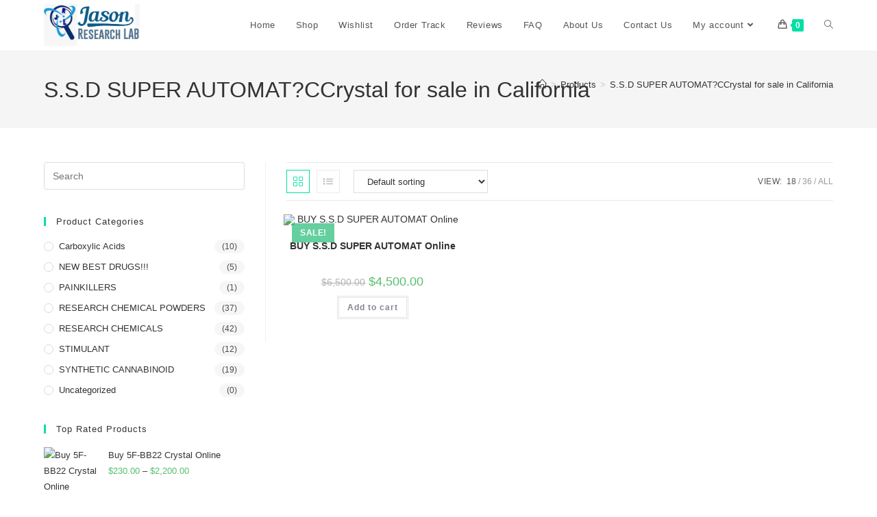

--- FILE ---
content_type: text/css
request_url: https://jasonresearchlab.com/wp-content/uploads/elementor/css/post-350.css?ver=1769506040
body_size: 810
content:
.elementor-350 .elementor-element.elementor-element-1fc65622:not(.elementor-motion-effects-element-type-background), .elementor-350 .elementor-element.elementor-element-1fc65622 > .elementor-motion-effects-container > .elementor-motion-effects-layer{background-color:#374a5e;}.elementor-350 .elementor-element.elementor-element-1fc65622{transition:background 0.3s, border 0.3s, border-radius 0.3s, box-shadow 0.3s;margin-top:0px;margin-bottom:0px;padding:10px 0px 10px 0px;}.elementor-350 .elementor-element.elementor-element-1fc65622 > .elementor-background-overlay{transition:background 0.3s, border-radius 0.3s, opacity 0.3s;}.elementor-350 .elementor-element.elementor-element-12ec2e87 > .elementor-element-populated{padding:0px 45px 10px 10px;}.elementor-widget-heading .elementor-heading-title{font-family:var( --e-global-typography-primary-font-family ), Sans-serif;font-weight:var( --e-global-typography-primary-font-weight );color:var( --e-global-color-primary );}.elementor-350 .elementor-element.elementor-element-4449dd65 > .elementor-widget-container{margin:2px 0px 16px 0px;}.elementor-350 .elementor-element.elementor-element-4449dd65 .elementor-heading-title{font-family:"Lato", Sans-serif;font-size:20px;font-weight:800;line-height:35px;color:#ffffff;}.elementor-widget-text-editor{font-family:var( --e-global-typography-text-font-family ), Sans-serif;font-weight:var( --e-global-typography-text-font-weight );color:var( --e-global-color-text );}.elementor-widget-text-editor.elementor-drop-cap-view-stacked .elementor-drop-cap{background-color:var( --e-global-color-primary );}.elementor-widget-text-editor.elementor-drop-cap-view-framed .elementor-drop-cap, .elementor-widget-text-editor.elementor-drop-cap-view-default .elementor-drop-cap{color:var( --e-global-color-primary );border-color:var( --e-global-color-primary );}.elementor-350 .elementor-element.elementor-element-7e8a7e4 > .elementor-widget-container{margin:0px 0px 20px 0px;}.elementor-350 .elementor-element.elementor-element-7e8a7e4{font-family:"Lato", Sans-serif;font-size:16px;font-weight:400;line-height:26px;color:#ffffff;}.elementor-350 .elementor-element.elementor-element-72dac197 > .elementor-widget-wrap > .elementor-widget:not(.elementor-widget__width-auto):not(.elementor-widget__width-initial):not(:last-child):not(.elementor-absolute){margin-bottom:0px;}.elementor-350 .elementor-element.elementor-element-72dac197 > .elementor-element-populated{padding:0px 10px 10px 10px;}.elementor-350 .elementor-element.elementor-element-770c344f > .elementor-widget-container{margin:2px 0px 16px 0px;}.elementor-350 .elementor-element.elementor-element-770c344f .elementor-heading-title{font-family:"Lato", Sans-serif;font-size:20px;font-weight:800;line-height:35px;color:#ffffff;}.elementor-350 .elementor-element.elementor-element-e2d57a5 > .elementor-element-populated{padding:0px 0px 0px 0px;}.elementor-350 .elementor-element.elementor-element-2996c7cf .ekit_page_list_content{flex-direction:row;}.elementor-350 .elementor-element.elementor-element-2996c7cf .elementor-icon-list-icon{display:flex;align-items:center;justify-content:center;width:6px;}.elementor-350 .elementor-element.elementor-element-2996c7cf .elementor-icon-list-item:hover .elementor-icon-list-icon i{color:#ea5356;}.elementor-350 .elementor-element.elementor-element-2996c7cf .elementor-icon-list-item:hover .elementor-icon-list-icon svg path{stroke:#ea5356;fill:#ea5356;}.elementor-350 .elementor-element.elementor-element-2996c7cf .elementor-icon-list-icon i{font-size:6px;}.elementor-350 .elementor-element.elementor-element-2996c7cf .elementor-icon-list-icon svg{max-width:6px;}.elementor-350 .elementor-element.elementor-element-2996c7cf .elementor-icon-list-text{color:#FFFFFF;padding-left:0px;}.elementor-350 .elementor-element.elementor-element-2996c7cf .elementor-icon-list-item{font-family:"Lato", Sans-serif;font-size:15px;font-weight:400;line-height:40px;}.elementor-350 .elementor-element.elementor-element-2996c7cf .ekit_menu_label{align-self:center;}.elementor-350 .elementor-element.elementor-element-2ade0d53 > .elementor-element-populated{padding:0px 0px 0px 0px;}.elementor-350 .elementor-element.elementor-element-63c78a0f .ekit_page_list_content{flex-direction:row;}.elementor-350 .elementor-element.elementor-element-63c78a0f .elementor-icon-list-icon{display:flex;align-items:center;justify-content:center;width:6px;}.elementor-350 .elementor-element.elementor-element-63c78a0f .elementor-icon-list-item:hover .elementor-icon-list-icon i{color:#ea5356;}.elementor-350 .elementor-element.elementor-element-63c78a0f .elementor-icon-list-item:hover .elementor-icon-list-icon svg path{stroke:#ea5356;fill:#ea5356;}.elementor-350 .elementor-element.elementor-element-63c78a0f .elementor-icon-list-icon i{font-size:6px;}.elementor-350 .elementor-element.elementor-element-63c78a0f .elementor-icon-list-icon svg{max-width:6px;}.elementor-350 .elementor-element.elementor-element-63c78a0f .elementor-icon-list-text{color:#ffffff;padding-left:8px;}.elementor-350 .elementor-element.elementor-element-63c78a0f .elementor-icon-list-item:hover .elementor-icon-list-text{color:#ffffff;}.elementor-350 .elementor-element.elementor-element-63c78a0f .elementor-icon-list-item{font-family:"Lato", Sans-serif;font-size:15px;font-weight:400;line-height:40px;}.elementor-350 .elementor-element.elementor-element-63c78a0f .ekit_menu_label{align-self:center;}.elementor-350 .elementor-element.elementor-element-10261a9d > .elementor-widget-wrap > .elementor-widget:not(.elementor-widget__width-auto):not(.elementor-widget__width-initial):not(:last-child):not(.elementor-absolute){margin-bottom:0px;}.elementor-350 .elementor-element.elementor-element-10261a9d > .elementor-element-populated{padding:0px 10px 10px 10px;}.elementor-350 .elementor-element.elementor-element-3896561a > .elementor-widget-container{margin:2px 0px 12px 0px;}.elementor-350 .elementor-element.elementor-element-3896561a .elementor-heading-title{font-family:"Lato", Sans-serif;font-size:20px;font-weight:800;line-height:35px;color:#ffffff;}.elementor-350 .elementor-element.elementor-element-75895159{font-family:"Lato", Sans-serif;font-size:16px;font-weight:400;line-height:26px;color:#ffffff;}.elementor-350 .elementor-element.elementor-element-66cfdd9d:not(.elementor-motion-effects-element-type-background), .elementor-350 .elementor-element.elementor-element-66cfdd9d > .elementor-motion-effects-container > .elementor-motion-effects-layer{background-color:#3F3F3F;}.elementor-350 .elementor-element.elementor-element-66cfdd9d{transition:background 0.3s, border 0.3s, border-radius 0.3s, box-shadow 0.3s;margin-top:0px;margin-bottom:0px;padding:10px 0px 10px 0px;}.elementor-350 .elementor-element.elementor-element-66cfdd9d > .elementor-background-overlay{transition:background 0.3s, border-radius 0.3s, opacity 0.3s;}.elementor-350 .elementor-element.elementor-element-1d2195b6 .elementskit-section-title-wraper .elementskit-section-title{color:#ffffff;margin:0px 0px 0px 0px;font-size:16px;}.elementor-350 .elementor-element.elementor-element-1d2195b6 .elementskit-section-title-wraper .elementskit-section-title > span{color:#000000;}.elementor-350 .elementor-element.elementor-element-1d2195b6 .elementskit-section-title-wraper .elementskit-section-title:hover > span{color:#000000;}@media(max-width:1024px){.elementor-350 .elementor-element.elementor-element-10261a9d > .elementor-element-populated{padding:40px 10px 10px 10px;}}@media(min-width:768px){.elementor-350 .elementor-element.elementor-element-12ec2e87{width:30%;}.elementor-350 .elementor-element.elementor-element-72dac197{width:36.332%;}}@media(max-width:1024px) and (min-width:768px){.elementor-350 .elementor-element.elementor-element-12ec2e87{width:50%;}.elementor-350 .elementor-element.elementor-element-72dac197{width:50%;}.elementor-350 .elementor-element.elementor-element-10261a9d{width:50%;}}@media(max-width:767px){.elementor-350 .elementor-element.elementor-element-12ec2e87 > .elementor-element-populated{padding:10px 10px 10px 10px;}.elementor-350 .elementor-element.elementor-element-72dac197 > .elementor-element-populated{padding:40px 10px 10px 10px;}.elementor-350 .elementor-element.elementor-element-2ade0d53 > .elementor-element-populated{padding:0px 0px 0px 0px;}}